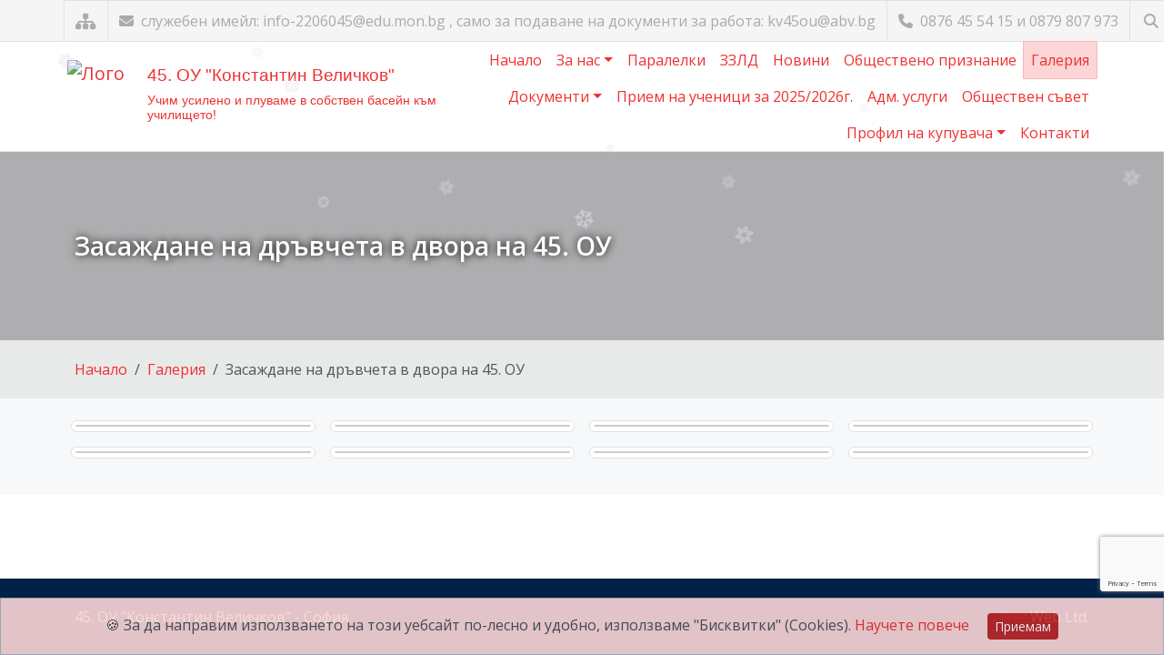

--- FILE ---
content_type: text/html; charset=UTF-8
request_url: https://kv45ou.com/gallery.php?id=384
body_size: 50623
content:
<!DOCTYPE html>
<html lang="bg">
    <head>
        <meta charset="UTF-8">
<meta name="viewport" content="width=device-width, initial-scale=1">

<title>45. ОУ &quot;Константин Величков&quot; - София</title>
<meta name="description" content="Добре дошли в официалния сайт на 45. ОУ &quot;Константин Величков&quot; - София! Тук можете да откриете полезна информация, включително новини, документи, контакти и много други.">

<link rel="icon" type="image/png" href="/_uploads/logo/45_ou_logo-80-9153-1809.jpg">
<meta name="robots" content="max-snippet:-1,max-image-preview:large,max-video-preview:-1">
<meta name="author" content="FreeWeb Ltd.">

<meta property="og:title" content="45. ОУ &quot;Константин Величков&quot; - София">
<meta property="og:description" content="Добре дошли в официалния сайт на 45. ОУ &quot;Константин Величков&quot; - София! Тук можете да откриете полезна информация, включително новини, документи, контакти и много други.">
<meta property="og:url" content="https://kv45ou.com/gallery.php?id=384">

    <meta property="og:image" content="https://kv45ou.com/_uploads/page_images/1-1747.jpg">

<meta property="og:type" content="website">
<meta property="og:locale" content="bg_BG">

        <!-- Google Fonts -->
        <link rel="stylesheet" href="https://fonts.googleapis.com/css2?family=Fira+Sans&family=Inter&family=Lato&family=Merriweather&family=Montserrat&family=Noto+Sans&family=Noto+Serif&family=Open+Sans&family=Playfair+Display&family=Roboto&family=Source+Sans+Pro&subset=cyrillic,latin&display=swap" />

        <!-- CSS -->
        <link href="https://cdn.jsdelivr.net/npm/bootstrap@5.3.3/dist/css/bootstrap.min.css" rel="stylesheet" integrity="sha384-QWTKZyjpPEjISv5WaRU9OFeRpok6YctnYmDr5pNlyT2bRjXh0JMhjY6hW+ALEwIH" crossorigin="anonymous"><!-- Bootstrap -->
                <link rel="stylesheet" href="assets/css/magnific-popup.css">
                        <style>
            :root {
                --skin-color: #ee3131;
                --skin-color-dark: #be2727;
                --skin-color-light: #f7b9b9;
                --skin-color-very-light: #fcd6d6;
            }
        </style>
        <link rel="stylesheet" href="assets/css/style.css?version=1.2.3">

        <!-- Fonts -->
        <link rel="stylesheet" href="https://cdnjs.cloudflare.com/ajax/libs/font-awesome/6.7.2/css/all.min.css" integrity="sha512-Evv84Mr4kqVGRNSgIGL/F/aIDqQb7xQ2vcrdIwxfjThSH8CSR7PBEakCr51Ck+w+/U6swU2Im1vVX0SVk9ABhg==" crossorigin="anonymous" referrerpolicy="no-referrer">
        <link rel="stylesheet" href="https://fonts.googleapis.com/css?family=Open+Sans:400,300,300italic,400italic,600,600italic,700,800italic,800,700italic">

            </head>

    <body id="bg" class=" d-flex flex-column"
    >
        <div class="page-wraper">

            <header class="site-header header-style-2">

                <!-- top bar -->
                <div class="top-bar" >
                    <div class="container px-0 d-flex flex-wrap justify-content-lg-between justify-content-center text-center">

                        <div class="social-line">
                            <span>
                                <a class="fa fa-sitemap fs-5 "
                                                                      href="sitemap.php"
                                   data-bs-toggle="tooltip" data-bs-placement="bottom" data-bs-custom-class="custom-tooltip"
                                   title="Карта на сайта"></a>
                            </span>
                            <span>
                                <a href="mailto:служебен имейл:  info-2206045@edu.mon.bg  , само за подаване на документи за работа: kv45ou@abv.bg">
                                    <i class="fa fa-envelope me-1"></i>
                                    служебен имейл:  info-2206045@edu.mon.bg  , само за подаване на документи за работа: kv45ou@abv.bg                                </a>
                            </span>
                            <span>
                                <a href="tel:0876 45 54 15  и  0879 807 973      ">
                                    <i class="fa fa-phone me-1"></i>
                                                                        0876 45 54 15  и  0879 807 973                                      </a>
                            </span>
                            
                                                        <span class="position-relative">
                                <a href="#"
                                   id="searchToggle"
                                   class="fas fa-search text-center"
                                   data-bs-toggle="tooltip"
                                   data-bs-placement="bottom"
                                   data-bs-custom-class="custom-tooltip-dark"
                                   title="Търсене в сайта"
                                   aria-label="Търсене"></a>
                                <form action="search.php" method="get" id="searchForm" class="search-collapsed" role="search">
                                    <input type="text" name="search" class="search-input" aria-label="Търсене" autocomplete="off">
                                    <button type="submit"
                                            class="btn p-0 search-btn"
                                            data-bs-toggle="tooltip"
                                            data-bs-placement="bottom"
                                            data-bs-custom-class="custom-tooltip-dark"
                                            title="Търси"
                                            aria-label="Търси">
                                        <i class="fas fa-search"></i>
                                    </button>
                                </form>
                            </span>
                                                        <style>
                                .position-relative { /* Expanded container to allow room for the input */
                                    transition: padding 0.3s ease;
                                }
                                .position-relative.expanded {
                                    padding-right: 210px; /* Adjust width for expanded input */
                                }
                                .search-collapsed { /* Collapsed form (hidden by default) */
                                    width: 0;
                                    overflow: hidden;
                                    opacity: 0;
                                    pointer-events: none;
                                    position: absolute;
                                    left: 44px;
                                    top: 50%;
                                    transform: translateY(-50%);
                                    height: 36px;
                                    display: flex;
                                    align-items: center;
                                    transition: width 0.35s ease, opacity 0.35s ease;
                                }
                                #searchForm.active { /* Expanded input container */
                                    width: 200px;
                                    max-width: 60vw;
                                    opacity: 1;
                                    pointer-events: auto;
                                }
                                .search-input { /* Input field inside form */
                                    flex-grow: 1;
                                    border: none;
                                    border-bottom: 1px solid #aaa;
                                    padding: 4px 0;
                                    background: transparent;
                                    font-size: 14px;
                                    outline: none;
                                    color: inherit;
                                    transition: border-color 0.25s ease;
                                }
                                .search-input:focus {
                                    border-color: var(--skin-color);
                                }
                                .search-btn { /* Submit button (icon inside input) */
                                    background: transparent;
                                    border: none;
                                    font-size: 1rem;
                                    color: inherit;
                                    margin-left: 6px;
                                    padding: 4px;
                                    cursor: pointer;
                                }
                                .fa-search, .fa-times { /* Icon transitions */
                                    transition: transform 0.3s ease;
                                    cursor: pointer;
                                }
                            </style>
                            <script>
                                document.addEventListener("DOMContentLoaded", () => {
                                    const searchToggle = document.getElementById("searchToggle");
                                    const searchForm = document.getElementById("searchForm");
                                    const searchInput = document.querySelector(".search-input");
                                    const wrapper = document.querySelector(".position-relative");
                                    // Initialize Bootstrap tooltips
                                    const tooltipTriggerList = [].slice.call(document.querySelectorAll('[data-bs-toggle="tooltip"]'));
                                    const tooltips = tooltipTriggerList.map(el => new bootstrap.Tooltip(el));
                                    // Toggle search functionality
                                    const toggleSearch = (e) => {
                                        e.preventDefault();
                                        const isActive = searchForm.classList.toggle("active");
                                        wrapper.classList.toggle("expanded", isActive);
                                        // Toggle icon between search/close
                                        searchToggle.classList.toggle("fa-search", !isActive);
                                        searchToggle.classList.toggle("fa-times", isActive);
                                        // Update tooltip ONLY for the left toggle button (searchToggle)
                                        const newTitle = isActive ? "Затвори търсенето" : "Търсене в сайта";
                                        const leftTooltip = bootstrap.Tooltip.getInstance(searchToggle);
                                        leftTooltip._config.title = newTitle;
                                        leftTooltip.setContent({'.tooltip-inner': newTitle});
                                        // Focus or clear input
                                        if (isActive) {
                                            setTimeout(() => searchInput.focus(), 140);
                                        } else {
                                            searchInput.value = "";
                                        }
                                    };
                                    const closeSearch = () => {
                                        if (!searchForm.classList.contains("active"))
                                            return;
                                        searchForm.classList.remove("active");
                                        wrapper.classList.remove("expanded");
                                        searchToggle.classList.add("fa-search");
                                        searchToggle.classList.remove("fa-times");
                                        const defaultTitle = "Търсене в сайта";
                                        const leftTooltip = bootstrap.Tooltip.getInstance(searchToggle);
                                        leftTooltip._config.title = defaultTitle;
                                        leftTooltip.setContent({'.tooltip-inner': defaultTitle});
                                        searchInput.value = "";
                                    };

                                    // AUTO-OPEN when on search.php and search query exists

                                    // Events
                                    searchToggle.addEventListener("click", toggleSearch);
                                    document.addEventListener("click", (e) => {
                                        if (!searchForm.contains(e.target) && e.target !== searchToggle) {
                                            closeSearch();
                                        }
                                    });
                                    document.addEventListener("keydown", (e) => {
                                        if (e.key === "Escape")
                                            closeSearch();
                                    });
                                });
                            </script>
                                                        
                        </div>

                        <div class="social-line">
                                                    </div>

                    </div>
                </div>
                <!-- top bar END-->
            </header>

            <!-- main bar -->
            <div class="main-bar is-fixed  ">
                <div class="container px-1">

                    <nav class="navbar navbar-expand-lg navbar-dark py-0">

                        <!-- logo -->
                        <a class="navbar-brand me-0 py-0" href="index.php">
                            <div class="logo-header">
                                <img src="/_uploads/logo/45_ou_logo-80-9153-1719.jpg" alt="Лого" class="me-2" style="height: 80px; width: 80px;">
                                <div class="logo-text-name">
                                    45. ОУ &quot;Константин Величков&quot;                                </div>
                                <div class="logo-text-moto">
                                    Учим усилено и плуваме в собствен басейн към училището!                                </div>
                            </div>
                        </a>

                        <!-- mobile navigation -->
                        <button class="navbar-toggler" type="button" data-bs-toggle="collapse" data-bs-target="#navbar-main" aria-controls="navbar-main" aria-expanded="false" aria-label="Навигация">
                            <span class="visually-hidden">Навигация</span>
                            <span class="navbar-toggler-icon"></span>
                        </button>

                        <!-- nav -->
                        <div class="collapse navbar-collapse" id="navbar-main">
                            <ul class="navbar-nav flex-wrap justify-content-end align-items-end text-end color-primary">

                                                                <li class="nav-item">
                                    <a class="nav-link "
                                                                              href="index.php">
                                        Начало
                                    </a>
                                </li>

                                                                <li class="nav-item dropdown">
                                    <a class="nav-link  dropdown-toggle"
                                                                              data-bs-toggle="dropdown" aria-haspopup="true" aria-expanded="false"
                                       href="#">
                                           За нас                                    </a>
                                    <ul class="dropdown-menu dropdown-menu-end text-end">
                                                                                    <li>
                                                <a class="dropdown-item
                                                   "
                                                   href="about.php?id=101">
                                                       За нас                                                </a>
                                            </li>
                                                                                    <li>
                                                <a class="dropdown-item
                                                   "
                                                   href="about.php?id=123">
                                                       ВИРТУАЛНА РАЗХОДКА в 45. ОУ &quot;Константин Величков&quot;                                                </a>
                                            </li>
                                                                                    <li>
                                                <a class="dropdown-item
                                                   "
                                                   href="about.php?id=102">
                                                       Директор                                                </a>
                                            </li>
                                                                                    <li>
                                                <a class="dropdown-item
                                                   "
                                                   href="about.php?id=103">
                                                       Нашият екип                                                </a>
                                            </li>
                                                                                    <li>
                                                <a class="dropdown-item
                                                   "
                                                   href="about.php?id=245">
                                                       Електронен дневник                                                </a>
                                            </li>
                                                                                    <li>
                                                <a class="dropdown-item
                                                   "
                                                   href="about.php?id=250">
                                                       Седмично меню                                                </a>
                                            </li>
                                                                            </ul>
                                </li>

                                
                                                                    <li class="nav-item ">
                                        <a class="nav-link                                            "
                                                                                                                                     href="groups.php"
                                           >
                                               Паралелки                                        </a>
                                                                            </li>
                                
                                                                    <li class="nav-item ">
                                        <a class="nav-link                                            "
                                                                                                                                     href="forsp.php"
                                           >
                                               ЗЗЛД                                        </a>
                                                                            </li>
                                
                                                                    <li class="nav-item ">
                                        <a class="nav-link                                            "
                                                                                                                                     href="news.php"
                                           >
                                               Новини                                        </a>
                                                                            </li>
                                
                                                                    <li class="nav-item ">
                                        <a class="nav-link                                            "
                                                                                                                                     href="events.php"
                                           >
                                               Обществено признание                                        </a>
                                                                            </li>
                                
                                
                                                                    <li class="nav-item ">
                                        <a class="nav-link active                                           "
                                           aria-current="page"                                                                                          href="gallery.php"
                                           >
                                               Галерия                                        </a>
                                                                            </li>
                                
                                                                <li class="nav-item dropdown">
                                    <a class="nav-link  dropdown-toggle"
                                                                              data-bs-toggle="dropdown" aria-haspopup="true" aria-expanded="false"
                                       href="#">
                                           Документи                                    </a>
                                    <ul class="dropdown-menu dropdown-menu-end text-end">
                                                                                    <li>
                                                <a class="dropdown-item
                                                   "
                                                   href="documents.php?id=155">
                                                       Училищни документи                                                </a>
                                            </li>
                                                                                    <li>
                                                <a class="dropdown-item
                                                   "
                                                   href="documents.php?id=207">
                                                       Документи издавани от 45. ОУ                                                </a>
                                            </li>
                                                                                    <li>
                                                <a class="dropdown-item
                                                   "
                                                   href="documents.php?id=104">
                                                       Бюджет                                                 </a>
                                            </li>
                                                                                    <li>
                                                <a class="dropdown-item
                                                   "
                                                   href="documents.php?id=220">
                                                       Удостоверение                                                </a>
                                            </li>
                                                                                    <li>
                                                <a class="dropdown-item
                                                   "
                                                   href="documents.php?id=449">
                                                       БДП                                                </a>
                                            </li>
                                                                                    <li>
                                                <a class="dropdown-item
                                                   "
                                                   href="documents.php?id=448">
                                                       Различни видове ЗАЯВЛЕНИЯ                                                </a>
                                            </li>
                                                                                    <li>
                                                <a class="dropdown-item
                                                   "
                                                   href="documents.php?id=235">
                                                       Резултат от процедура за доставки по схема &quot;Уч. плод&quot; и &quot;Уч. мляко&quot;                                                </a>
                                            </li>
                                                                            </ul>
                                </li>

                                                                    <li class="nav-item ">
                                        <a class="nav-link                                            "
                                                                                                                                     href="bdp.php"
                                           >
                                               Прием на ученици за 2025/2026г.                                        </a>
                                                                            </li>
                                
                                                                    <li class="nav-item ">
                                        <a class="nav-link                                            "
                                                                                                                                     href="services.php"
                                           >
                                               Адм. услуги                                        </a>
                                                                            </li>
                                
                                                                    <li class="nav-item ">
                                        <a class="nav-link                                            "
                                                                                                                                     href="council.php"
                                           >
                                               Обществен съвет                                        </a>
                                                                            </li>
                                
                                                                    <li class="nav-item dropdown">
                                        <a class="nav-link  dropdown-toggle"
                                                                                      data-bs-toggle="dropdown" aria-haspopup="true" aria-expanded="false"
                                           href="#">
                                               Профил на купувача                                        </a>
                                        <ul class="dropdown-menu dropdown-menu-end text-end">
                                            <li>
                                                <a class="dropdown-item "
                                                                                                      href="buyer-rules.php">
                                                    Профил на купувача
                                                </a>
                                            </li>
                                            <li><hr class="dropdown-divider"></li>
                                            <li>
                                                <a class="dropdown-item "
                                                                                                      href="buyer.php">
                                                    Обществени поръчки
                                                </a>
                                            </li>
                                            <li>
                                                <a class="dropdown-item "
                                                                                                      href="buyer.php?archive">
                                                    Архив
                                                </a>
                                            </li>
                                        </ul>
                                    </li>
                                
                                                                <li class="nav-item">
                                    <a class="nav-link "
                                                                              href="contact.php">
                                           Контакти                                    </a>
                                </li>
                            </ul>
                        </div>
                    </nav>
                </div>
            </div>
            <!-- main bar END -->
<div class="page-content">

        <div class="dez-bnr-inr overlay-black-light" style="background-image:url('/_uploads/page_images/45ou_zname-287.jpg');">
        <div class="container">
            <div class="dez-bnr-inr-entry">
                <h1 class="text-white mb-0" style="text-shadow: 0 0 10px black;">Засаждане на дръвчета в двора на 45. ОУ</h1>
            </div>
        </div>
    </div>
    <div class="breadcrumb-row">
        <div class="container">
            <nav aria-label="breadcrumb">
                <ol class="breadcrumb m-0">
                    <li class="breadcrumb-item"><a href="index.php">Начало</a></li>
                                                <li class="breadcrumb-item"><a href="gallery.php">Галерия</a></li>
                                                    <li class="breadcrumb-item active" aria-current="page">Засаждане на дръвчета в двора на 45. ОУ</li>
                                            </ol>
            </nav>
        </div>
    </div>

    <div class="container my-4">

        <div class="row grid-masonry mfp-gallery">

                                    <div class="col-xl-3 col-md-4 col-sm-6 mb-3 px-2">
                            <div class="img-thumbnail">
                                <a                                         href="/_uploads/page_images/4-9468.jpg" class="mfp-link"
                                    >
                                    <div class="dez-img-overlay1 dez-img-effect zoom-slow">
                                        <img src="/_uploads/page_images/4-9468.jpg"
                                             alt=""
                                             title=""
                                             class="img-fluid no-tooltip" style="border-radius: 2px;">
                                    </div>
                                                                    </a>
                            </div>
                        </div>
                                                <div class="col-xl-3 col-md-4 col-sm-6 mb-3 px-2">
                            <div class="img-thumbnail">
                                <a                                         href="/_uploads/page_images/2-3906.jpg" class="mfp-link"
                                    >
                                    <div class="dez-img-overlay1 dez-img-effect zoom-slow">
                                        <img src="/_uploads/page_images/2-3906.jpg"
                                             alt=""
                                             title=""
                                             class="img-fluid no-tooltip" style="border-radius: 2px;">
                                    </div>
                                                                    </a>
                            </div>
                        </div>
                                                <div class="col-xl-3 col-md-4 col-sm-6 mb-3 px-2">
                            <div class="img-thumbnail">
                                <a                                         href="/_uploads/page_images/1-3296.jpg" class="mfp-link"
                                    >
                                    <div class="dez-img-overlay1 dez-img-effect zoom-slow">
                                        <img src="/_uploads/page_images/1-3296.jpg"
                                             alt=""
                                             title=""
                                             class="img-fluid no-tooltip" style="border-radius: 2px;">
                                    </div>
                                                                    </a>
                            </div>
                        </div>
                                                <div class="col-xl-3 col-md-4 col-sm-6 mb-3 px-2">
                            <div class="img-thumbnail">
                                <a                                         href="/_uploads/page_images/7-752.jpg" class="mfp-link"
                                    >
                                    <div class="dez-img-overlay1 dez-img-effect zoom-slow">
                                        <img src="/_uploads/page_images/7-752.jpg"
                                             alt=""
                                             title=""
                                             class="img-fluid no-tooltip" style="border-radius: 2px;">
                                    </div>
                                                                    </a>
                            </div>
                        </div>
                                                <div class="col-xl-3 col-md-4 col-sm-6 mb-3 px-2">
                            <div class="img-thumbnail">
                                <a                                         href="/_uploads/page_images/8-6068.jpg" class="mfp-link"
                                    >
                                    <div class="dez-img-overlay1 dez-img-effect zoom-slow">
                                        <img src="/_uploads/page_images/8-6068.jpg"
                                             alt=""
                                             title=""
                                             class="img-fluid no-tooltip" style="border-radius: 2px;">
                                    </div>
                                                                    </a>
                            </div>
                        </div>
                                                <div class="col-xl-3 col-md-4 col-sm-6 mb-3 px-2">
                            <div class="img-thumbnail">
                                <a                                         href="/_uploads/page_images/6-352.jpg" class="mfp-link"
                                    >
                                    <div class="dez-img-overlay1 dez-img-effect zoom-slow">
                                        <img src="/_uploads/page_images/6-352.jpg"
                                             alt=""
                                             title=""
                                             class="img-fluid no-tooltip" style="border-radius: 2px;">
                                    </div>
                                                                    </a>
                            </div>
                        </div>
                                                <div class="col-xl-3 col-md-4 col-sm-6 mb-3 px-2">
                            <div class="img-thumbnail">
                                <a                                         href="/_uploads/page_images/5-384.jpg" class="mfp-link"
                                    >
                                    <div class="dez-img-overlay1 dez-img-effect zoom-slow">
                                        <img src="/_uploads/page_images/5-384.jpg"
                                             alt=""
                                             title=""
                                             class="img-fluid no-tooltip" style="border-radius: 2px;">
                                    </div>
                                                                    </a>
                            </div>
                        </div>
                                                <div class="col-xl-3 col-md-4 col-sm-6 mb-3 px-2">
                            <div class="img-thumbnail">
                                <a                                         href="/_uploads/page_images/3-7847.jpg" class="mfp-link"
                                    >
                                    <div class="dez-img-overlay1 dez-img-effect zoom-slow">
                                        <img src="/_uploads/page_images/3-7847.jpg"
                                             alt=""
                                             title=""
                                             class="img-fluid no-tooltip" style="border-radius: 2px;">
                                    </div>
                                                                    </a>
                            </div>
                        </div>
                        
        </div>

    </div>
</div>


</div>
<footer class="site-footer mt-auto">
    <div class="footer-school">
        <div class="container ">
            <div class="row">
                <div class="col-md-6 col-xs-12 text-md-start text-center">
                    <a href="index.php">45. ОУ &quot;Константин Величков&quot; - София</a>
                </div>
                <div class="col-md-6 col-xs-12 text-md-end text-center">
                    <a href="https://freeweb.bg/" target="_blank" data-bs-toggle="tooltip" data-bs-placement="top" data-bs-custom-class="custom-tooltip"
                       title="Изработка на сайт за училище / детска градина"
                       >
                        <span class="color-primary">Free</span>Web Ltd.
                    </a>
                </div>
            </div>
        </div>
    </div>
</footer>


<div id="cb-cookie-banner" class="alert alert-dark text-center mb-0" role="dialog" aria-labelledby="cookieBannerTitle">
    <span id="cookieBannerTitle">🍪 За да направим използването на този уебсайт по-лесно и удобно, използваме "Бисквитки" (Cookies).</span>
    <a href="sys-cookies.php">Научете повече</a>
    <button type="button" class="btn btn-primary btn-sm ms-3" onclick="window.cb_hideCookieBanner()">
        Приемам
    </button>
</div>
<script> (function () {
        const COOKIE_BANNER_ID = "cb-cookie-banner";
        const COOKIE_ACCEPTED_KEY = "cb_isCookieAccepted";
        const COOKIE_ACCEPTED_VALUE = "yes";
        const COOKIE_DECLINED_VALUE = "no";
        function showCookieBanner() {
            const cookieBanner = document.getElementById(COOKIE_BANNER_ID);
            if (cookieBanner) {
                cookieBanner.style.display = "block";
            }
        }
        function hideCookieBanner() {
            localStorage.setItem(COOKIE_ACCEPTED_KEY, COOKIE_ACCEPTED_VALUE);
            const cookieBanner = document.getElementById(COOKIE_BANNER_ID);
            if (cookieBanner) {
                cookieBanner.style.display = "none";
            }
        }
        function initializeCookieBanner() {
            const isCookieAccepted = localStorage.getItem(COOKIE_ACCEPTED_KEY);
            if (isCookieAccepted !== COOKIE_ACCEPTED_VALUE) {
                if (isCookieAccepted === null) {
                    localStorage.setItem(COOKIE_ACCEPTED_KEY, COOKIE_DECLINED_VALUE);
                }
                showCookieBanner();
            }
        }
        document.addEventListener("DOMContentLoaded", initializeCookieBanner);
        window.cb_hideCookieBanner = hideCookieBanner;
    })();</script>

    <script src="https://unpkg.com/magic-snowflakes/dist/snowflakes.min.js"></script>
    <script>
    // Determine snowflake count based on screen width
    var count = window.innerWidth < 1920 ? 50 : (window.innerWidth == 1920 ? 100 : 150);
    // Initialize snowflakes
    var snowflakes = new Snowflakes({
        color: '#DDDDEE', // Default: "#5ECDEF"
        //container: document.querySelector('#snowflakes-container'), // Default: document.body
        count: count, // 100 snowflakes. Default: 50
        minOpacity: 0.6, // From 0 to 1. Default: 0.6
        maxOpacity: 1, // From 0 to 1. Default: 1
        minSize: 10, // Default: 10
        maxSize: 25, // Default: 25
        rotation: true, // Default: true
        speed: 1, // The property affects the speed of falling. Default: 1
        wind: true, // Without wind. Default: true
        width: 500, // Default: width of container
        zIndex: 9999 // Default: 9999
    });
    </script>

<button class="scroll-to-top" aria-label="Върни се най-горе"
        data-bs-toggle="tooltip" data-bs-placement="bottom" data-bs-custom-class="custom-tooltip" title="Върни се най-горе">
    <svg xmlns="http://www.w3.org/2000/svg" class="progress-circle" viewBox="-2 -2 104 104" aria-hidden="true">
        <path d="M50,1 a49,49 0 0,1 0,98 a49,49 0 0,1 0,-98"></path>
    </svg>
    <svg xmlns="http://www.w3.org/2000/svg" fill="currentColor" class="bi bi-arrow-up-short arrow-up-icon" viewBox="0 0 16 16" aria-hidden="true">
        <path fill-rule="evenodd" d="M8 12a.5.5 0 0 0 .5-.5V5.707l2.146 2.147a.5.5 0 0 0 .708-.708l-3-3a.5.5 0 0 0-.708 0l-3 3a.5.5 0 1 0 .708.708L7.5 5.707V11.5a.5.5 0 0 0 .5.5"/>
    </svg>
    </button>
<script>
    document.addEventListener('DOMContentLoaded', () => {
        const progressWrap = document.querySelector('.scroll-to-top');
        const progressPath = document.querySelector('.scroll-to-top path');
        if (!progressWrap || !progressPath)
            return; // Ensure elements exist
        const pathLength = progressPath.getTotalLength();
        const offset = 100;
        let ticking = false;
        // Set progress circle stroke properties
        progressPath.style.strokeDasharray = `${pathLength} ${pathLength}`;
        progressPath.style.strokeDashoffset = pathLength;
        // Scroll event handling with requestAnimationFrame
        function updateProgress() {
            if (!ticking) {
                requestAnimationFrame(() => {
                    const scroll = window.scrollY;
                    const height = document.documentElement.scrollHeight - window.innerHeight;
                    const progress = Math.min(pathLength - (scroll * pathLength) / height, pathLength);
                    progressPath.style.strokeDashoffset = progress;
                    progressWrap.classList.toggle('active-progress', scroll > offset);
                    //const scrollPercentage = Math.round((scroll / height) * 100);
                    //document.querySelector('.scroll-percentage').textContent = `${scrollPercentage}%`;
                    ticking = false;
                });
                ticking = true;
            }
        }
        // Smooth scroll function
        function smoothScrollToTop() {
            window.scrollTo({top: 0, behavior: 'smooth'});
        }
        // Event listeners
        window.addEventListener('scroll', updateProgress);
        progressWrap.addEventListener('click', smoothScrollToTop);
        progressWrap.addEventListener('keydown', (e) => {
            if (e.key === 'Enter' || e.key === ' ')
                smoothScrollToTop();
        });
        // Initial update
        updateProgress();
    });
</script>

<!-- JS -->
<script src="https://cdn.jsdelivr.net/npm/bootstrap@5.3.3/dist/js/bootstrap.bundle.min.js" integrity="sha384-YvpcrYf0tY3lHB60NNkmXc5s9fDVZLESaAA55NDzOxhy9GkcIdslK1eN7N6jIeHz" crossorigin="anonymous"></script>

<script src="https://code.jquery.com/jquery-3.7.1.min.js" integrity="sha256-/JqT3SQfawRcv/BIHPThkBvs0OEvtFFmqPF/lYI/Cxo=" crossorigin="anonymous"></script>

<script>
    const tooltipTriggerList = document.querySelectorAll('[data-bs-toggle="tooltip"]')
    const tooltipList = [...tooltipTriggerList].map(tooltipTriggerEl => new bootstrap.Tooltip(tooltipTriggerEl))
</script>

<script src="https://cdn.jsdelivr.net/npm/masonry-layout@4.2.2/dist/masonry.pkgd.min.js" integrity="sha384-GNFwBvfVxBkLMJpYMOABq3c+d3KnQxudP/mGPkzpZSTYykLBNsZEnG2D9G/X/+7D" crossorigin="anonymous"></script>
<script src="https://unpkg.com/imagesloaded@5/imagesloaded.pkgd.min.js"></script><script>
    var $grid = $('.grid-masonry').masonry({});
    $grid.imagesLoaded().progress(function () {
        $grid.masonry('layout');
    });
</script>

<script src="assets/js/magnific-popup.js"></script>
<script src="assets/js/custom.js?version=1.1.1"></script>



    <style>
        * {
            -webkit-user-select: none;
            -ms-user-select: none;
            user-select: none;
        }
    </style>
    <script>
    document.addEventListener('DOMContentLoaded', function () {
        document.addEventListener('contextmenu', event => event.preventDefault());
        document.addEventListener('keydown', function (event) {
            const key = event.key.toLowerCase();
            if (
                    (event.ctrlKey && ['c', 'a', 'u', 's', 'p'].includes(key)) ||
                    (event.ctrlKey && event.shiftKey && ['i', 'c', 'j'].includes(key)) ||
                    event.keyCode == 123
                    ) {
                event.preventDefault();
            }
        });
        document.addEventListener('dragstart', event => {
            if (event.target.nodeName === 'IMG') {
                event.preventDefault();
            }
        });
        document.addEventListener('touchstart', function (event) {
            if (event.target.nodeName === 'IMG' || event.target.nodeType === Node.ELEMENT_NODE) {
                event.preventDefault();
            }
        });
    });
    </script>

<script src='https://www.google.com/recaptcha/api.js?render=6Lf_Nn8UAAAAAPW6kYEah2G6xAcLxcfPUi_a0py4'></script>
<style>
    .grecaptcha-badge {
        bottom: 70px !important;
        z-index: 99999;
    }
</style>
<script>
    var submitted = false;
    var tokenCreated = false;
    var contactForm = document.getElementById('form-recaptcha');
    if (contactForm) {
        contactForm.addEventListener("submit", function (event) {
            if (!tokenCreated) { // Check if the recaptcha exists
                event.preventDefault(); // Prevent submission
                if (!submitted) { // Prevent more than one submission
                    submitted = true;
                    grecaptcha.ready(function () {
                        grecaptcha.execute('6Lf_Nn8UAAAAAPW6kYEah2G6xAcLxcfPUi_a0py4', {action: 'gallery_php'}).then(function (token) {
                            // Add token to form
                            var input = document.createElement("input");
                            input.type = "hidden";
                            input.name = "g-recaptcha-response";
                            input.value = token;
                            contactForm.appendChild(input);
                            // Resubmit the form
                            tokenCreated = true;
                            contactForm.submit(); //alert('Submited!\n\nreCAPTCHA token: ' + token);
                        });
                    });
                }
            }
        });
    }
</script>

<script>
    function sharePopup(url) {
        window.open(url, "popup", "width=1000,height=600");
        return false;
    }
    function shareOnFacebook() {
        let shareUrl = "https://www.facebook.com/sharer/sharer.php?u=" + encodeURIComponent(window.location.href);
        return sharePopup(shareUrl);
    }
    function shareOnX() {
        let shareUrl = "https://x.com/intent/tweet?url=" + encodeURIComponent(window.location.href) + "&text=" + encodeURIComponent(document.title);
        return sharePopup(shareUrl);
    }
</script>

</body>
</html>

--- FILE ---
content_type: text/html; charset=utf-8
request_url: https://www.google.com/recaptcha/api2/anchor?ar=1&k=6Lf_Nn8UAAAAAPW6kYEah2G6xAcLxcfPUi_a0py4&co=aHR0cHM6Ly9rdjQ1b3UuY29tOjQ0Mw..&hl=en&v=PoyoqOPhxBO7pBk68S4YbpHZ&size=invisible&anchor-ms=20000&execute-ms=30000&cb=cub269lvribk
body_size: 48644
content:
<!DOCTYPE HTML><html dir="ltr" lang="en"><head><meta http-equiv="Content-Type" content="text/html; charset=UTF-8">
<meta http-equiv="X-UA-Compatible" content="IE=edge">
<title>reCAPTCHA</title>
<style type="text/css">
/* cyrillic-ext */
@font-face {
  font-family: 'Roboto';
  font-style: normal;
  font-weight: 400;
  font-stretch: 100%;
  src: url(//fonts.gstatic.com/s/roboto/v48/KFO7CnqEu92Fr1ME7kSn66aGLdTylUAMa3GUBHMdazTgWw.woff2) format('woff2');
  unicode-range: U+0460-052F, U+1C80-1C8A, U+20B4, U+2DE0-2DFF, U+A640-A69F, U+FE2E-FE2F;
}
/* cyrillic */
@font-face {
  font-family: 'Roboto';
  font-style: normal;
  font-weight: 400;
  font-stretch: 100%;
  src: url(//fonts.gstatic.com/s/roboto/v48/KFO7CnqEu92Fr1ME7kSn66aGLdTylUAMa3iUBHMdazTgWw.woff2) format('woff2');
  unicode-range: U+0301, U+0400-045F, U+0490-0491, U+04B0-04B1, U+2116;
}
/* greek-ext */
@font-face {
  font-family: 'Roboto';
  font-style: normal;
  font-weight: 400;
  font-stretch: 100%;
  src: url(//fonts.gstatic.com/s/roboto/v48/KFO7CnqEu92Fr1ME7kSn66aGLdTylUAMa3CUBHMdazTgWw.woff2) format('woff2');
  unicode-range: U+1F00-1FFF;
}
/* greek */
@font-face {
  font-family: 'Roboto';
  font-style: normal;
  font-weight: 400;
  font-stretch: 100%;
  src: url(//fonts.gstatic.com/s/roboto/v48/KFO7CnqEu92Fr1ME7kSn66aGLdTylUAMa3-UBHMdazTgWw.woff2) format('woff2');
  unicode-range: U+0370-0377, U+037A-037F, U+0384-038A, U+038C, U+038E-03A1, U+03A3-03FF;
}
/* math */
@font-face {
  font-family: 'Roboto';
  font-style: normal;
  font-weight: 400;
  font-stretch: 100%;
  src: url(//fonts.gstatic.com/s/roboto/v48/KFO7CnqEu92Fr1ME7kSn66aGLdTylUAMawCUBHMdazTgWw.woff2) format('woff2');
  unicode-range: U+0302-0303, U+0305, U+0307-0308, U+0310, U+0312, U+0315, U+031A, U+0326-0327, U+032C, U+032F-0330, U+0332-0333, U+0338, U+033A, U+0346, U+034D, U+0391-03A1, U+03A3-03A9, U+03B1-03C9, U+03D1, U+03D5-03D6, U+03F0-03F1, U+03F4-03F5, U+2016-2017, U+2034-2038, U+203C, U+2040, U+2043, U+2047, U+2050, U+2057, U+205F, U+2070-2071, U+2074-208E, U+2090-209C, U+20D0-20DC, U+20E1, U+20E5-20EF, U+2100-2112, U+2114-2115, U+2117-2121, U+2123-214F, U+2190, U+2192, U+2194-21AE, U+21B0-21E5, U+21F1-21F2, U+21F4-2211, U+2213-2214, U+2216-22FF, U+2308-230B, U+2310, U+2319, U+231C-2321, U+2336-237A, U+237C, U+2395, U+239B-23B7, U+23D0, U+23DC-23E1, U+2474-2475, U+25AF, U+25B3, U+25B7, U+25BD, U+25C1, U+25CA, U+25CC, U+25FB, U+266D-266F, U+27C0-27FF, U+2900-2AFF, U+2B0E-2B11, U+2B30-2B4C, U+2BFE, U+3030, U+FF5B, U+FF5D, U+1D400-1D7FF, U+1EE00-1EEFF;
}
/* symbols */
@font-face {
  font-family: 'Roboto';
  font-style: normal;
  font-weight: 400;
  font-stretch: 100%;
  src: url(//fonts.gstatic.com/s/roboto/v48/KFO7CnqEu92Fr1ME7kSn66aGLdTylUAMaxKUBHMdazTgWw.woff2) format('woff2');
  unicode-range: U+0001-000C, U+000E-001F, U+007F-009F, U+20DD-20E0, U+20E2-20E4, U+2150-218F, U+2190, U+2192, U+2194-2199, U+21AF, U+21E6-21F0, U+21F3, U+2218-2219, U+2299, U+22C4-22C6, U+2300-243F, U+2440-244A, U+2460-24FF, U+25A0-27BF, U+2800-28FF, U+2921-2922, U+2981, U+29BF, U+29EB, U+2B00-2BFF, U+4DC0-4DFF, U+FFF9-FFFB, U+10140-1018E, U+10190-1019C, U+101A0, U+101D0-101FD, U+102E0-102FB, U+10E60-10E7E, U+1D2C0-1D2D3, U+1D2E0-1D37F, U+1F000-1F0FF, U+1F100-1F1AD, U+1F1E6-1F1FF, U+1F30D-1F30F, U+1F315, U+1F31C, U+1F31E, U+1F320-1F32C, U+1F336, U+1F378, U+1F37D, U+1F382, U+1F393-1F39F, U+1F3A7-1F3A8, U+1F3AC-1F3AF, U+1F3C2, U+1F3C4-1F3C6, U+1F3CA-1F3CE, U+1F3D4-1F3E0, U+1F3ED, U+1F3F1-1F3F3, U+1F3F5-1F3F7, U+1F408, U+1F415, U+1F41F, U+1F426, U+1F43F, U+1F441-1F442, U+1F444, U+1F446-1F449, U+1F44C-1F44E, U+1F453, U+1F46A, U+1F47D, U+1F4A3, U+1F4B0, U+1F4B3, U+1F4B9, U+1F4BB, U+1F4BF, U+1F4C8-1F4CB, U+1F4D6, U+1F4DA, U+1F4DF, U+1F4E3-1F4E6, U+1F4EA-1F4ED, U+1F4F7, U+1F4F9-1F4FB, U+1F4FD-1F4FE, U+1F503, U+1F507-1F50B, U+1F50D, U+1F512-1F513, U+1F53E-1F54A, U+1F54F-1F5FA, U+1F610, U+1F650-1F67F, U+1F687, U+1F68D, U+1F691, U+1F694, U+1F698, U+1F6AD, U+1F6B2, U+1F6B9-1F6BA, U+1F6BC, U+1F6C6-1F6CF, U+1F6D3-1F6D7, U+1F6E0-1F6EA, U+1F6F0-1F6F3, U+1F6F7-1F6FC, U+1F700-1F7FF, U+1F800-1F80B, U+1F810-1F847, U+1F850-1F859, U+1F860-1F887, U+1F890-1F8AD, U+1F8B0-1F8BB, U+1F8C0-1F8C1, U+1F900-1F90B, U+1F93B, U+1F946, U+1F984, U+1F996, U+1F9E9, U+1FA00-1FA6F, U+1FA70-1FA7C, U+1FA80-1FA89, U+1FA8F-1FAC6, U+1FACE-1FADC, U+1FADF-1FAE9, U+1FAF0-1FAF8, U+1FB00-1FBFF;
}
/* vietnamese */
@font-face {
  font-family: 'Roboto';
  font-style: normal;
  font-weight: 400;
  font-stretch: 100%;
  src: url(//fonts.gstatic.com/s/roboto/v48/KFO7CnqEu92Fr1ME7kSn66aGLdTylUAMa3OUBHMdazTgWw.woff2) format('woff2');
  unicode-range: U+0102-0103, U+0110-0111, U+0128-0129, U+0168-0169, U+01A0-01A1, U+01AF-01B0, U+0300-0301, U+0303-0304, U+0308-0309, U+0323, U+0329, U+1EA0-1EF9, U+20AB;
}
/* latin-ext */
@font-face {
  font-family: 'Roboto';
  font-style: normal;
  font-weight: 400;
  font-stretch: 100%;
  src: url(//fonts.gstatic.com/s/roboto/v48/KFO7CnqEu92Fr1ME7kSn66aGLdTylUAMa3KUBHMdazTgWw.woff2) format('woff2');
  unicode-range: U+0100-02BA, U+02BD-02C5, U+02C7-02CC, U+02CE-02D7, U+02DD-02FF, U+0304, U+0308, U+0329, U+1D00-1DBF, U+1E00-1E9F, U+1EF2-1EFF, U+2020, U+20A0-20AB, U+20AD-20C0, U+2113, U+2C60-2C7F, U+A720-A7FF;
}
/* latin */
@font-face {
  font-family: 'Roboto';
  font-style: normal;
  font-weight: 400;
  font-stretch: 100%;
  src: url(//fonts.gstatic.com/s/roboto/v48/KFO7CnqEu92Fr1ME7kSn66aGLdTylUAMa3yUBHMdazQ.woff2) format('woff2');
  unicode-range: U+0000-00FF, U+0131, U+0152-0153, U+02BB-02BC, U+02C6, U+02DA, U+02DC, U+0304, U+0308, U+0329, U+2000-206F, U+20AC, U+2122, U+2191, U+2193, U+2212, U+2215, U+FEFF, U+FFFD;
}
/* cyrillic-ext */
@font-face {
  font-family: 'Roboto';
  font-style: normal;
  font-weight: 500;
  font-stretch: 100%;
  src: url(//fonts.gstatic.com/s/roboto/v48/KFO7CnqEu92Fr1ME7kSn66aGLdTylUAMa3GUBHMdazTgWw.woff2) format('woff2');
  unicode-range: U+0460-052F, U+1C80-1C8A, U+20B4, U+2DE0-2DFF, U+A640-A69F, U+FE2E-FE2F;
}
/* cyrillic */
@font-face {
  font-family: 'Roboto';
  font-style: normal;
  font-weight: 500;
  font-stretch: 100%;
  src: url(//fonts.gstatic.com/s/roboto/v48/KFO7CnqEu92Fr1ME7kSn66aGLdTylUAMa3iUBHMdazTgWw.woff2) format('woff2');
  unicode-range: U+0301, U+0400-045F, U+0490-0491, U+04B0-04B1, U+2116;
}
/* greek-ext */
@font-face {
  font-family: 'Roboto';
  font-style: normal;
  font-weight: 500;
  font-stretch: 100%;
  src: url(//fonts.gstatic.com/s/roboto/v48/KFO7CnqEu92Fr1ME7kSn66aGLdTylUAMa3CUBHMdazTgWw.woff2) format('woff2');
  unicode-range: U+1F00-1FFF;
}
/* greek */
@font-face {
  font-family: 'Roboto';
  font-style: normal;
  font-weight: 500;
  font-stretch: 100%;
  src: url(//fonts.gstatic.com/s/roboto/v48/KFO7CnqEu92Fr1ME7kSn66aGLdTylUAMa3-UBHMdazTgWw.woff2) format('woff2');
  unicode-range: U+0370-0377, U+037A-037F, U+0384-038A, U+038C, U+038E-03A1, U+03A3-03FF;
}
/* math */
@font-face {
  font-family: 'Roboto';
  font-style: normal;
  font-weight: 500;
  font-stretch: 100%;
  src: url(//fonts.gstatic.com/s/roboto/v48/KFO7CnqEu92Fr1ME7kSn66aGLdTylUAMawCUBHMdazTgWw.woff2) format('woff2');
  unicode-range: U+0302-0303, U+0305, U+0307-0308, U+0310, U+0312, U+0315, U+031A, U+0326-0327, U+032C, U+032F-0330, U+0332-0333, U+0338, U+033A, U+0346, U+034D, U+0391-03A1, U+03A3-03A9, U+03B1-03C9, U+03D1, U+03D5-03D6, U+03F0-03F1, U+03F4-03F5, U+2016-2017, U+2034-2038, U+203C, U+2040, U+2043, U+2047, U+2050, U+2057, U+205F, U+2070-2071, U+2074-208E, U+2090-209C, U+20D0-20DC, U+20E1, U+20E5-20EF, U+2100-2112, U+2114-2115, U+2117-2121, U+2123-214F, U+2190, U+2192, U+2194-21AE, U+21B0-21E5, U+21F1-21F2, U+21F4-2211, U+2213-2214, U+2216-22FF, U+2308-230B, U+2310, U+2319, U+231C-2321, U+2336-237A, U+237C, U+2395, U+239B-23B7, U+23D0, U+23DC-23E1, U+2474-2475, U+25AF, U+25B3, U+25B7, U+25BD, U+25C1, U+25CA, U+25CC, U+25FB, U+266D-266F, U+27C0-27FF, U+2900-2AFF, U+2B0E-2B11, U+2B30-2B4C, U+2BFE, U+3030, U+FF5B, U+FF5D, U+1D400-1D7FF, U+1EE00-1EEFF;
}
/* symbols */
@font-face {
  font-family: 'Roboto';
  font-style: normal;
  font-weight: 500;
  font-stretch: 100%;
  src: url(//fonts.gstatic.com/s/roboto/v48/KFO7CnqEu92Fr1ME7kSn66aGLdTylUAMaxKUBHMdazTgWw.woff2) format('woff2');
  unicode-range: U+0001-000C, U+000E-001F, U+007F-009F, U+20DD-20E0, U+20E2-20E4, U+2150-218F, U+2190, U+2192, U+2194-2199, U+21AF, U+21E6-21F0, U+21F3, U+2218-2219, U+2299, U+22C4-22C6, U+2300-243F, U+2440-244A, U+2460-24FF, U+25A0-27BF, U+2800-28FF, U+2921-2922, U+2981, U+29BF, U+29EB, U+2B00-2BFF, U+4DC0-4DFF, U+FFF9-FFFB, U+10140-1018E, U+10190-1019C, U+101A0, U+101D0-101FD, U+102E0-102FB, U+10E60-10E7E, U+1D2C0-1D2D3, U+1D2E0-1D37F, U+1F000-1F0FF, U+1F100-1F1AD, U+1F1E6-1F1FF, U+1F30D-1F30F, U+1F315, U+1F31C, U+1F31E, U+1F320-1F32C, U+1F336, U+1F378, U+1F37D, U+1F382, U+1F393-1F39F, U+1F3A7-1F3A8, U+1F3AC-1F3AF, U+1F3C2, U+1F3C4-1F3C6, U+1F3CA-1F3CE, U+1F3D4-1F3E0, U+1F3ED, U+1F3F1-1F3F3, U+1F3F5-1F3F7, U+1F408, U+1F415, U+1F41F, U+1F426, U+1F43F, U+1F441-1F442, U+1F444, U+1F446-1F449, U+1F44C-1F44E, U+1F453, U+1F46A, U+1F47D, U+1F4A3, U+1F4B0, U+1F4B3, U+1F4B9, U+1F4BB, U+1F4BF, U+1F4C8-1F4CB, U+1F4D6, U+1F4DA, U+1F4DF, U+1F4E3-1F4E6, U+1F4EA-1F4ED, U+1F4F7, U+1F4F9-1F4FB, U+1F4FD-1F4FE, U+1F503, U+1F507-1F50B, U+1F50D, U+1F512-1F513, U+1F53E-1F54A, U+1F54F-1F5FA, U+1F610, U+1F650-1F67F, U+1F687, U+1F68D, U+1F691, U+1F694, U+1F698, U+1F6AD, U+1F6B2, U+1F6B9-1F6BA, U+1F6BC, U+1F6C6-1F6CF, U+1F6D3-1F6D7, U+1F6E0-1F6EA, U+1F6F0-1F6F3, U+1F6F7-1F6FC, U+1F700-1F7FF, U+1F800-1F80B, U+1F810-1F847, U+1F850-1F859, U+1F860-1F887, U+1F890-1F8AD, U+1F8B0-1F8BB, U+1F8C0-1F8C1, U+1F900-1F90B, U+1F93B, U+1F946, U+1F984, U+1F996, U+1F9E9, U+1FA00-1FA6F, U+1FA70-1FA7C, U+1FA80-1FA89, U+1FA8F-1FAC6, U+1FACE-1FADC, U+1FADF-1FAE9, U+1FAF0-1FAF8, U+1FB00-1FBFF;
}
/* vietnamese */
@font-face {
  font-family: 'Roboto';
  font-style: normal;
  font-weight: 500;
  font-stretch: 100%;
  src: url(//fonts.gstatic.com/s/roboto/v48/KFO7CnqEu92Fr1ME7kSn66aGLdTylUAMa3OUBHMdazTgWw.woff2) format('woff2');
  unicode-range: U+0102-0103, U+0110-0111, U+0128-0129, U+0168-0169, U+01A0-01A1, U+01AF-01B0, U+0300-0301, U+0303-0304, U+0308-0309, U+0323, U+0329, U+1EA0-1EF9, U+20AB;
}
/* latin-ext */
@font-face {
  font-family: 'Roboto';
  font-style: normal;
  font-weight: 500;
  font-stretch: 100%;
  src: url(//fonts.gstatic.com/s/roboto/v48/KFO7CnqEu92Fr1ME7kSn66aGLdTylUAMa3KUBHMdazTgWw.woff2) format('woff2');
  unicode-range: U+0100-02BA, U+02BD-02C5, U+02C7-02CC, U+02CE-02D7, U+02DD-02FF, U+0304, U+0308, U+0329, U+1D00-1DBF, U+1E00-1E9F, U+1EF2-1EFF, U+2020, U+20A0-20AB, U+20AD-20C0, U+2113, U+2C60-2C7F, U+A720-A7FF;
}
/* latin */
@font-face {
  font-family: 'Roboto';
  font-style: normal;
  font-weight: 500;
  font-stretch: 100%;
  src: url(//fonts.gstatic.com/s/roboto/v48/KFO7CnqEu92Fr1ME7kSn66aGLdTylUAMa3yUBHMdazQ.woff2) format('woff2');
  unicode-range: U+0000-00FF, U+0131, U+0152-0153, U+02BB-02BC, U+02C6, U+02DA, U+02DC, U+0304, U+0308, U+0329, U+2000-206F, U+20AC, U+2122, U+2191, U+2193, U+2212, U+2215, U+FEFF, U+FFFD;
}
/* cyrillic-ext */
@font-face {
  font-family: 'Roboto';
  font-style: normal;
  font-weight: 900;
  font-stretch: 100%;
  src: url(//fonts.gstatic.com/s/roboto/v48/KFO7CnqEu92Fr1ME7kSn66aGLdTylUAMa3GUBHMdazTgWw.woff2) format('woff2');
  unicode-range: U+0460-052F, U+1C80-1C8A, U+20B4, U+2DE0-2DFF, U+A640-A69F, U+FE2E-FE2F;
}
/* cyrillic */
@font-face {
  font-family: 'Roboto';
  font-style: normal;
  font-weight: 900;
  font-stretch: 100%;
  src: url(//fonts.gstatic.com/s/roboto/v48/KFO7CnqEu92Fr1ME7kSn66aGLdTylUAMa3iUBHMdazTgWw.woff2) format('woff2');
  unicode-range: U+0301, U+0400-045F, U+0490-0491, U+04B0-04B1, U+2116;
}
/* greek-ext */
@font-face {
  font-family: 'Roboto';
  font-style: normal;
  font-weight: 900;
  font-stretch: 100%;
  src: url(//fonts.gstatic.com/s/roboto/v48/KFO7CnqEu92Fr1ME7kSn66aGLdTylUAMa3CUBHMdazTgWw.woff2) format('woff2');
  unicode-range: U+1F00-1FFF;
}
/* greek */
@font-face {
  font-family: 'Roboto';
  font-style: normal;
  font-weight: 900;
  font-stretch: 100%;
  src: url(//fonts.gstatic.com/s/roboto/v48/KFO7CnqEu92Fr1ME7kSn66aGLdTylUAMa3-UBHMdazTgWw.woff2) format('woff2');
  unicode-range: U+0370-0377, U+037A-037F, U+0384-038A, U+038C, U+038E-03A1, U+03A3-03FF;
}
/* math */
@font-face {
  font-family: 'Roboto';
  font-style: normal;
  font-weight: 900;
  font-stretch: 100%;
  src: url(//fonts.gstatic.com/s/roboto/v48/KFO7CnqEu92Fr1ME7kSn66aGLdTylUAMawCUBHMdazTgWw.woff2) format('woff2');
  unicode-range: U+0302-0303, U+0305, U+0307-0308, U+0310, U+0312, U+0315, U+031A, U+0326-0327, U+032C, U+032F-0330, U+0332-0333, U+0338, U+033A, U+0346, U+034D, U+0391-03A1, U+03A3-03A9, U+03B1-03C9, U+03D1, U+03D5-03D6, U+03F0-03F1, U+03F4-03F5, U+2016-2017, U+2034-2038, U+203C, U+2040, U+2043, U+2047, U+2050, U+2057, U+205F, U+2070-2071, U+2074-208E, U+2090-209C, U+20D0-20DC, U+20E1, U+20E5-20EF, U+2100-2112, U+2114-2115, U+2117-2121, U+2123-214F, U+2190, U+2192, U+2194-21AE, U+21B0-21E5, U+21F1-21F2, U+21F4-2211, U+2213-2214, U+2216-22FF, U+2308-230B, U+2310, U+2319, U+231C-2321, U+2336-237A, U+237C, U+2395, U+239B-23B7, U+23D0, U+23DC-23E1, U+2474-2475, U+25AF, U+25B3, U+25B7, U+25BD, U+25C1, U+25CA, U+25CC, U+25FB, U+266D-266F, U+27C0-27FF, U+2900-2AFF, U+2B0E-2B11, U+2B30-2B4C, U+2BFE, U+3030, U+FF5B, U+FF5D, U+1D400-1D7FF, U+1EE00-1EEFF;
}
/* symbols */
@font-face {
  font-family: 'Roboto';
  font-style: normal;
  font-weight: 900;
  font-stretch: 100%;
  src: url(//fonts.gstatic.com/s/roboto/v48/KFO7CnqEu92Fr1ME7kSn66aGLdTylUAMaxKUBHMdazTgWw.woff2) format('woff2');
  unicode-range: U+0001-000C, U+000E-001F, U+007F-009F, U+20DD-20E0, U+20E2-20E4, U+2150-218F, U+2190, U+2192, U+2194-2199, U+21AF, U+21E6-21F0, U+21F3, U+2218-2219, U+2299, U+22C4-22C6, U+2300-243F, U+2440-244A, U+2460-24FF, U+25A0-27BF, U+2800-28FF, U+2921-2922, U+2981, U+29BF, U+29EB, U+2B00-2BFF, U+4DC0-4DFF, U+FFF9-FFFB, U+10140-1018E, U+10190-1019C, U+101A0, U+101D0-101FD, U+102E0-102FB, U+10E60-10E7E, U+1D2C0-1D2D3, U+1D2E0-1D37F, U+1F000-1F0FF, U+1F100-1F1AD, U+1F1E6-1F1FF, U+1F30D-1F30F, U+1F315, U+1F31C, U+1F31E, U+1F320-1F32C, U+1F336, U+1F378, U+1F37D, U+1F382, U+1F393-1F39F, U+1F3A7-1F3A8, U+1F3AC-1F3AF, U+1F3C2, U+1F3C4-1F3C6, U+1F3CA-1F3CE, U+1F3D4-1F3E0, U+1F3ED, U+1F3F1-1F3F3, U+1F3F5-1F3F7, U+1F408, U+1F415, U+1F41F, U+1F426, U+1F43F, U+1F441-1F442, U+1F444, U+1F446-1F449, U+1F44C-1F44E, U+1F453, U+1F46A, U+1F47D, U+1F4A3, U+1F4B0, U+1F4B3, U+1F4B9, U+1F4BB, U+1F4BF, U+1F4C8-1F4CB, U+1F4D6, U+1F4DA, U+1F4DF, U+1F4E3-1F4E6, U+1F4EA-1F4ED, U+1F4F7, U+1F4F9-1F4FB, U+1F4FD-1F4FE, U+1F503, U+1F507-1F50B, U+1F50D, U+1F512-1F513, U+1F53E-1F54A, U+1F54F-1F5FA, U+1F610, U+1F650-1F67F, U+1F687, U+1F68D, U+1F691, U+1F694, U+1F698, U+1F6AD, U+1F6B2, U+1F6B9-1F6BA, U+1F6BC, U+1F6C6-1F6CF, U+1F6D3-1F6D7, U+1F6E0-1F6EA, U+1F6F0-1F6F3, U+1F6F7-1F6FC, U+1F700-1F7FF, U+1F800-1F80B, U+1F810-1F847, U+1F850-1F859, U+1F860-1F887, U+1F890-1F8AD, U+1F8B0-1F8BB, U+1F8C0-1F8C1, U+1F900-1F90B, U+1F93B, U+1F946, U+1F984, U+1F996, U+1F9E9, U+1FA00-1FA6F, U+1FA70-1FA7C, U+1FA80-1FA89, U+1FA8F-1FAC6, U+1FACE-1FADC, U+1FADF-1FAE9, U+1FAF0-1FAF8, U+1FB00-1FBFF;
}
/* vietnamese */
@font-face {
  font-family: 'Roboto';
  font-style: normal;
  font-weight: 900;
  font-stretch: 100%;
  src: url(//fonts.gstatic.com/s/roboto/v48/KFO7CnqEu92Fr1ME7kSn66aGLdTylUAMa3OUBHMdazTgWw.woff2) format('woff2');
  unicode-range: U+0102-0103, U+0110-0111, U+0128-0129, U+0168-0169, U+01A0-01A1, U+01AF-01B0, U+0300-0301, U+0303-0304, U+0308-0309, U+0323, U+0329, U+1EA0-1EF9, U+20AB;
}
/* latin-ext */
@font-face {
  font-family: 'Roboto';
  font-style: normal;
  font-weight: 900;
  font-stretch: 100%;
  src: url(//fonts.gstatic.com/s/roboto/v48/KFO7CnqEu92Fr1ME7kSn66aGLdTylUAMa3KUBHMdazTgWw.woff2) format('woff2');
  unicode-range: U+0100-02BA, U+02BD-02C5, U+02C7-02CC, U+02CE-02D7, U+02DD-02FF, U+0304, U+0308, U+0329, U+1D00-1DBF, U+1E00-1E9F, U+1EF2-1EFF, U+2020, U+20A0-20AB, U+20AD-20C0, U+2113, U+2C60-2C7F, U+A720-A7FF;
}
/* latin */
@font-face {
  font-family: 'Roboto';
  font-style: normal;
  font-weight: 900;
  font-stretch: 100%;
  src: url(//fonts.gstatic.com/s/roboto/v48/KFO7CnqEu92Fr1ME7kSn66aGLdTylUAMa3yUBHMdazQ.woff2) format('woff2');
  unicode-range: U+0000-00FF, U+0131, U+0152-0153, U+02BB-02BC, U+02C6, U+02DA, U+02DC, U+0304, U+0308, U+0329, U+2000-206F, U+20AC, U+2122, U+2191, U+2193, U+2212, U+2215, U+FEFF, U+FFFD;
}

</style>
<link rel="stylesheet" type="text/css" href="https://www.gstatic.com/recaptcha/releases/PoyoqOPhxBO7pBk68S4YbpHZ/styles__ltr.css">
<script nonce="suaN4cU6xJm0vKO0CZtN_w" type="text/javascript">window['__recaptcha_api'] = 'https://www.google.com/recaptcha/api2/';</script>
<script type="text/javascript" src="https://www.gstatic.com/recaptcha/releases/PoyoqOPhxBO7pBk68S4YbpHZ/recaptcha__en.js" nonce="suaN4cU6xJm0vKO0CZtN_w">
      
    </script></head>
<body><div id="rc-anchor-alert" class="rc-anchor-alert"></div>
<input type="hidden" id="recaptcha-token" value="[base64]">
<script type="text/javascript" nonce="suaN4cU6xJm0vKO0CZtN_w">
      recaptcha.anchor.Main.init("[\x22ainput\x22,[\x22bgdata\x22,\x22\x22,\[base64]/[base64]/bmV3IFpbdF0obVswXSk6Sz09Mj9uZXcgWlt0XShtWzBdLG1bMV0pOks9PTM/bmV3IFpbdF0obVswXSxtWzFdLG1bMl0pOks9PTQ/[base64]/[base64]/[base64]/[base64]/[base64]/[base64]/[base64]/[base64]/[base64]/[base64]/[base64]/[base64]/[base64]/[base64]\\u003d\\u003d\x22,\[base64]\\u003d\x22,\x22LwMkw4XCkBMvcirCsxY7wrHCnSIPPMK4d8K9wq/[base64]/wrs9w7fClcOKw6wFOyvCj8Oow6HCtA7DiMKNB8Obw5fDjcOuw4TDvcKDw67DjggxO0kCK8OvYSXDnjDCnngwQlACUsOCw5XDqMKTY8K+w44bE8KVP8KzwqAjwqwlfMKBw700wp7CrHoWQXMSwr/CrXzDiMKQJXjCmMKEwqE5wpzCgx/DjRYFw5IHCMK/[base64]/PEp7w4fCsCQQQsKMwpgRwrfCosKlJ0o3w6vDnBVtwprDkyBYGW7CuVXDtMOGWUVJw4HDlMOcw70EworDs0zCqGTCu07DuE93fQvCsMKpw4djH8K1ICxuw58/w50Sw7vDkSEEIMOzw73DmMOvwq7Dg8KDFMKZGcOiMcOcQcKuJMK3w5HDmsONOsKzb0FAwrnCjcOmO8KDScOfdmHDkCnClMOOwq/DpcORFRdRw4nDnsO6wpFKw47Cn8OBw5vDv8KvFGXDuFXChkbDkWfCh8KyGH/[base64]/CvxXDkUEyQz5Yw5svw6Nmwr8Xw5bDjGXDpsKjw6o0e8OcI3rCsCQhwprDo8OpdE5TSsOSPcOVZHDCpMKUSRpZw6EMDsKcQ8KBEm9MKcOMw4rDlAVZwo8Fw7/CpHXCnS7CkiIqeWzCgsKIwr3DtMKTZHbDg8OuZSlqFmwCwojCk8Kka8OyaBDDqMK3KAF7B3kbw6RKQcKOwpvDgsOuwp1eAsOlAFBLwo/CgQMEcsOqwr/DnXIqQ21Aw73DocKDM8K0wqvDpBNrAcOFYWjDqwvCvFAAwrQIEcO3AcOFw7/DoGTDmFc/T8OSwqZjM8Odw6bDu8Kiw6RNLWIRwqzCqcOORiBxVTPCrSgZS8OoWsKGKmdQwr/DthzDuMK9a8OkUsKmHcO5SMKNbcOPwoVTw5ZHJx3DqCsSLyPDpinDphMtwoAyEwBFQCcqaArCrcKXNMKMNMKfw5nCoinCrSLCqMO3woDDhmsUw7jCocOmw6wmH8KZZMOPwr3CpD7CgCvDmnUmTMKrcn/DthZXP8Kew6sQw5Z8fsKoSmwlw5jCsz90JSwOw4bDksKFf2zCgMOBw5bCiMOZwpY6WEN/[base64]/DrsKhw7cyW8OKRwnClcOlw6xVVTJdw6gLacOxwqjCm1DDgMO6w6bCuj3CkcORd1jDj2/CoT7CrzZRMMKMQsKyY8KJDsKKw5hqacKlTlVAw55RP8KZw6PDpQgOOVx6M38Rw4rDoMKfw5ccVsOVEj8USxxeYMKZJ1JABhpGByBVwpY8bcKmw7Bqwo3CrsOKwoReUz1tGsKWw4hdworDmcOwX8OSdcOgw4vChsK/el5YwpjCu8KUBcKxQcKfwpnCv8Ovw69pZlUwScO8QQ5MFHIWw4/ClsKYXU1oaHx/IcK5wpQQw5p/w74awrw7w6HCkWgoF8Olw6AFfMOVwpbDmRAfw5/DlVLCi8OQNELCssOHFhMgw7Atw6N4w7JsYcKfR8OVNFnCoMOHEMOKXzcAR8OrwrEUw7tbNsOqXnkywqvCqG8iDMKSIkrCiW3DrsKZw5TCgHhZZMK+JcKhAC/DqcOPLQrClMOpclLCr8K9Rk/DiMKvOSvCnxPCnSbCtxXCgnPDkGInwrLCtsK8UMK7w5oVwrJPwqDCp8KnCXNxPw0Fw4DDr8KQwoZfwrjCg3rDgxQjJBnCtMKRYEPCpcK9XR/[base64]/w4TCjsOUScO2w7PDmsOPR8KOdsKIwqMPIFfCjCdtT8Klw6zDpsOrXsOiecKiw6F6LBnCpxrDsi5BCCFaWAZ1G3MKwoMZw5BOwo/ClsK8CcK5w7jDvBpOK3Vhd8OIbj7DgcKDw7PDpMKUXFHCqMOsAlbDjsKEAEfCuRZ1woLCjV0Twq/[base64]/[base64]/ChXnCuVZiw6kwWhggwp1JwoghwodwBMKbNhrDicOpBxTDik3CnjzDksKCcCc1w4XCusOPczrDncKhUcKdwqUdUsOYw6QUa39hahwMwpLCmsK1c8K6w4rCjsOXV8O8w4FtAMOyCG7Cg2/Ds2PChMKcwrDCmhY8wqlvFsKkHcKPOsK0Q8OPcQ/[base64]/[base64]/CmkROwrwRWSfDt8KKHcOawqjCohYKwpYDCzTCjijCkCoZGcKjcDTDmGTDkWfDq8KJS8KKSR7DicOEDwsyVMK0KFbCssKhFcOXS8Ouw7ZjdBLCl8KIIsKSScOEw7TDtsKXwqjDp0rCnVI3F8OBTGXDsMO8wpUmwo7DsMKQwobCuQ8Yw4kfwqHCoF/DhSMJFihHScO9w4fDisOYOsKBYsOWfMOQcxFBXgFiLcKJw7hOTirCtsKFwrrCuyMtw7bClllUCMKRQwrDtcKuw43CusOAcwV/P8KjcXHCtxBuw7HDhcKNMMKPw7PDrAvCoi/[base64]/DhD8RJsOMPQNFw53ChcO/UzrDgsKQw51IdC3Ds8KowqTDi8Ojw5wMH1TDjTTCiMKyGWVOD8KDQ8K7w5XCs8KPEE1nwq0Aw5fCmsOvcsKvUMKFwpcmcRXDnT8MKcO/wpJxwrjDvMK3b8KZwqbDtBJwXn/DmcKEw7nCr2HDs8OUTcO9BMORbhzDrsOVwqDDkMOnwp3DtcKHMQzDqmx9wpsrYsKJOMO9aA7CiC52czkiworCu3ExbhhQXsKvMsKCwrwKwp9sZcKcPT3DiEzCsMKdSUbDpRBlH8OfwpjCrlPDuMKvw7xQWDbCoMOXwq/DsHArw7bDtHnDgsOIw5jCtyrDuG7DmMOAw7NWAsOAMMKcw7ltaV7ChQ0GOsOwwqgDwonDjl3Dt2zDuMONwrvDvlfCj8KHw7rDqcOLb0tIT8Khwr7CqcO2ZH7Dh1HCl8OMWmbCm8K7TcO4wpfDkGLDtcOew77CpxBcw6wew7XCosONwp/CjVN1UDTDvljDhMK0CsKwPBdhChMoUMKVwo9ZwpnCg3wpw6dIwoBBEEp4wr4IPRjCkEDDhh5FwpUJw7/[base64]/wp9YwpvCncOZQsKPw7DCr0LChcKFEgYGVsKiw73CoWA4SS/Cg3/DmWFiw4/Dg8ObQi3DoRU0NMKpwoLDlBLDtcOkwrV7wqtuLk8OJHldw5TDhcKnwrVDEkTDiQPDjcOUw6/CjDXDqsO2fjvDh8K1ZsKwFMKSw7/ClFXCtcOKwpzCuSXDrcOpw6vDjsOUw7VLwqsJZ8O0RDTDnsK+wp/CiWnCvcOGw6LDujgdOcOnw63DnRDCsnnCisKvU2TDpBjCsMOuQWrCq2sJQ8KEwqjDgwoXXDTCssKsw5AVT0scwpzDlD/Dph5yAHVQw4rCtSkOWiRhEg7CsXBsw5jDhVrCoGnDuMK4wq3DqE4Xw7Bgb8OVw47DmcK6wq/Do0UGw515wozDocOHITQ1w5TDsMOswqDCngHCicO5OhV8wrhMTxZKw4zDgx8vw4Vbw5daZ8K7bmlnwrdWG8OBw5gNCMKQwo3CpsORwrAawoPCl8ONHsOHw7HDs8KVZ8KSTsK7w7ItwrTCmxRgEwnCqhEGGx3DjcKcwpPDh8OzwpXCnsOAwrfCnF9/[base64]/CvcOfw6slO8Okw5Yiw4rDimrDhMKnwqbDs2oSw5RCwqLCjzfCt8Kmwr8+eMOhwrXDgcOiaF/DlxFdwr/[base64]/IsOawqhEC38VMsOnwprCugTCjhZ9wqdMw5DCqsK+w6xuFVnDpjZXw4hYwp/Di8KKWEUJwp/CkU4KJgRXw5/DiMKFNMOuwpfDusKwwoDDlMKiwqMrwoRGNwojS8O3wr7DiQUow6HDucKFZcOEw4PDhMKVwofDjcOZwqTDpcKJwp/CjBrDvEDCqsK0wq9Rf8OYwrQAHFvDqyctOTfDusOtXsK6asOLw6DDrxJFZMKbKHLDi8KYasOiwqNPwqR4wrYiBMKvwr59T8OCaBlBwr9Tw5jCoGLDjk0Ncn/Cv2PCrDVnwqxMwpfCq3BJw4PDhcK4w74lKwHCvVjCssORcHHDtsOqw7I2DMOBwp/DiGA8w7ROwoDCjsOJwow9w4tKB0TClTN+w6B+wqnCiMOcBGTCpm4hNlvCg8OTwp0gw5fDhAPDvMOLwqPCmsKYN2BswoxKwq59LMOga8OtwpPCgsOiwqjDrsKMw6YALW/CjWVWBH1KwqNYGcKEw7d7wr1Uw5XCpcKqMcOfAgzDhXzDqnnDv8O/dxJNw4vDrsKSCHbDvkdGwq/Cm8Kqw6TDiEg/wqc2LlXCoMOBwrtwwqRowowUw7HCsCXDj8O9QArDpnI2NjjDo8Ofw5fCqMOFSkl4wofDicOzw6NIw7cxw7ZdNAXDtm7DosKuwqPClcOCw6onwqvDgE3CqVNDw5HCtcOWXB47woUtwrLCnXhUecOBTsOvWMONTcONwqDDumfDmsOAw7/Dsk5MOcKnFMKlGmvDnF1QZsKccMKbwqLDqFACQSHDocKYwoXDpMKowqs+KVvDhCbCp30SJ0pLwp9SXMORw6rDv8K1wqDCl8OOw4XCmMKQGcKzw7Y/AsKiJBc2b2XCl8OWw7wMwqUaw6sBZcOowqrDtyFBwqwKW3FxwpRrwr5CLsKqbMOMw6HCjcOAw71/w7HCrMORw63Dm8O3Qj3DvCjDtDINbyw4L2/Cg8OnRsKYRMKoBMOMG8OPWcKrMsOew5HDgSE8SMKbTFUFw73DhDzCjcOtwpTCrzHDuR4Rw4M6worCoWscwrbClsKSwpvDj13DuFrDtgzCmGA8w5/CjU1VH8O1QnfDrMOCDMKIw5/Cli4cS8KCZWXCn2XDoDQ4w6VGw5rCgx3DgHjCqFzDmHRfTMKzJsKgIMO/eV3DjsO5wpR+w5bDj8OWwqfCvMOvw4jCs8OowrPDtcOHw4cVMld0UizCv8KRFkB5wo0nwrwdwp3CmArCkMOiOk7CsALCnwzCi099TgnDlRZNVC8Ywr8Dw7BhbXLCusK3w4XDnsOPTTQpw7ABIsKEw78YwpVwasK/w77Cojw5wpJNw7PCoRtHw61hw63DoDHDi0PClcOdw6DDg8KjN8Oyw7XDonEnwoQlwoN/wrZGacOAw79zBVd6AgbDijrCqMObw7/CpDHDgcKTAQ/DtMK8w4fCrcOjw5LCmMK7wrMkwqQywpVNJRB9w5oTwrhSwr/DpwHCkGUcJSxgwoPDrz1rw67Dp8O+w4nDixA/[base64]/w4pZX2FVMsK/w6tHw5x+GAcGY0/Ck8KbFlbDpMOgwp4nMDfCisKXwqvCoXHDvwDDjcKgZnnDqB88aVDDsMOVw5zCjMKJQ8O4F01Swo07w4fCpMK4w6rDowNFfVlKDRMPw6lawpAtw7gSWsKGwqZDwqcOwrzCpsOEOsK6GD9HaTzDlMO/w6syEcOJwoAyQsKSwp9MHcOFJMO0XcOVXcKTworDgQTDpMKzVklreMOXw7wsw7zCqlYqHMKuwr4lZC3CmXx6JyBFGjbDtcK5wr/DlXXDnMODw6Emw4UHwqgeI8OJwrclw44bw6nDvFV0AMKHw440w5YewrbCgAscK33DscOQWitFw5rCj8KLw5jCiFLCtsK8KGJbGxMswqR/[base64]/CohELBMOQw58kb0/[base64]/Dp8OxQ8O0w4YxwoXCoVnCusO/woHCmDjCiMKxw63DuXDDmDXCiMO7w7jDo8OGPsOVOsKaw7Z/EMKXwoEsw4zCsMKkfsOjwq3DoHdZwoHDgRYDw4dawrnCphA0wpPDpcOQwq1BcsOvLMOdYi3DsS1oW3wwEcO5YcOhw48EOFfDvznCu07DmMOIwpLDrAI7wqbDtVbCuwPChMKJEcO/[base64]/[base64]/Cr8KcwrbCoMOYw6/[base64]/Z8Ouw4M0QsKlwpZCMcK4w6BTHgvDt8KQRcOxw7Z4w5hcN8KYwo/DocOWwrnCtMO8HjUvY1Bhw7UXE3nCsGY4w6TCgWIPWH3DmsKqJQwPBlvDisKaw680w7TDh2LDvVDChh3CgcOfcWERNE4/NnUHSsO9w6NZHQoIesOZQ8OWMMO7w5MGfUAMQix/wpXCusKfa1cnQzTDgMK0w68gw5nDmxF8w4UWcCgUU8KKwpsMa8KrOmxJwr7DssKCwqIIwoYAw44vXMOnw5nCgcORGsOxeFAQwqPCpMO4w6zDvUTCmFrDm8KYR8ONOG4mw63ChsKSwo4hFHoqw67DqE/DtsODW8K9wq9BRxHDt2bCuX1+wotNHQlcw6VPw5LCp8KbBTTCm3HCi8O6SQbCqhrDpcOZwpN3w5HDs8O1MnHDpVQUBiTDsMOvwojDoMOSwq5WesOhTcK/wqpKOR4ZUcOIwp4iw7cVOXIgCBY4c8Okw71JewMuVmnCusOIMcOmw4/Dvl3DosKifH7DrhjChmNxSMODw5ldw7rCjcKQwqBdw4BVwrcSL0ZiJl8qb2TCvMKdNcKzfmllUsOYwpViWsOZwoQ/[base64]/[base64]/CgMO8woUtw7EyAMKWw4gYVGMRb8KYfA7DvzbCl8OswpBKwpNuw7HCsUXCoFEqfVFYJsOww77Ch8OOwoRFTGciw4oECFXDhFI1ZHk/w69zw44sIsKAOsOacEnDrsK+d8ObX8KreCrCmmNNPUUqwrt1wrw+Flc5GWAcw6PCssOVHsOmw7LDpMO5WsKowrLCsRIPa8KswrwCwrRydyzDsn3ClMKSwovCj8Krw6/DjXh6w73Dl09cw6c5bUVpX8Kqd8KCC8OqwobCv8Kawr/CisOXDk4owq1cCMO2wrDCtnklccO2WsOzAcOUwr/CoMORw5nDnkk1T8K/EcKkXWcCwr7CkMOpK8K+acK/eE4fw6/CrHAkYlU6wpDCogPCu8K1w4/DgWvCmcOCPRjDvsKsFMOjwqHCnX5Ya8KDBcOefsKyNMOkw6fCkEvCoMKvfX4Fw6RsHcOGNHMBJ8K8LMOkw6HCvcK4w47Ch8OfCcKFWwFfw7rDk8K0w7ZkwpHDmUfCpMOewrHCin/[base64]/[base64]/DphTDu1XDr8OCB8Khw7DCg8O2w6NgGxnDr8K7fcK4wrpxM8Kew40wwqXClMKbB8K+w5pZw7ViOMOeRU/CrcOVwrZMw4/[base64]/CiAHCm0wTAHIZw5IkLnvCjcO4w6YQAysCXF0ZwrNkw7oaA8KIFzMLw6MAwrh1fRbCv8OPwp9wwofDmB5YHcOHRSI8GMOAw6XCvcOmCcOZWsKhTcKPwqhIEHVVwqlqAWjCnz/CjMKiw4YTwqMxw6EKcErCtMKJdQwxwrrDhcKHwqASwpTCjcOBw71dLl0Ew6RBw5fCl8KQKcKSwqtwMsK6w4J0esO2w41rIzvCkUvCvX/CpcKTUsKow7XDnyhgw7Qtw5EWwr9Iw7Vkw7R+wrsvwpjDsALDiBbDihrCjHRgwog7ZcK2wp92Bh1EWwwbw4snwoo3wrXCjWx/[base64]/DkBjCosOHccO4XHbConXDvWDDvR3DncO4Oyt7wq9+w7HDvsKHw7XDqnzDuMKlw6rCj8ONRCPCpiDDg8OeJMKcU8KVWMO5OsKHw4TDj8Ozw6tBRHfCuQrCscOjc8ORwq7CssKORngFG8K/w5VgUF4CwoY6WUzCoMOnYsKIw5xNKMKSw6Z7w7/DqsK4w5nDjsO7wrjCvcKnYGLCh3gnwpnDjB3DqUrCgsKnN8ONw7pqCMKEw6RZU8Ofw6BdfXQOw7lFwo/CpcKhw7fDl8OdRzQFUsOvwoTCn3TCiMOEasKzwrHDocObw4XCrnLDnsOOwpdZD8O8Kn1UFcOKLkXDlGUkccO2MsKvwp5eO8OcwqnCswBrDnMYwpIJwqfDiMObwr/CsMKjRy1FTcKSw5wfwoLChHdvfcKPwrTClcO6ORdgEsO+w6FywpvDlMKxPkTDsWzCscKkw4lWw7nDg8OWQsK4Yl3DjsKeT0XDk8Okw6zCiMKBwqoZw4LCgMKMF8KeUsObMknCnMOjKcKowowYJV5mw4/[base64]/Cs8KcSTHCiHpYZMK1wqbCilrCoiR7b2PDosO8dmDCgCDCi8OyKHc9C0DDizfCv8KrVwzDnVbDr8OzdsObw78aw7DDtcO/woFkw67DlyMewpPDp07Dt0fDscO3wpwCWG7DqsKRwoDCskjDpMKLGMKAwrUWD8KeOnTCvMKRwprDg0LDmXdqwrRJKV0iQk4hwr46wofChWJUQcKIw5R+asKFw6/CisOswqXDvRtVwqEqw6wtw41HYgHDszs4IMKqwrbDpgPDgCJ8AmfCp8O+GMOuw5nDhibCsihkw7o/[base64]/wq3CvsK6w4fCtmnDmcK9wqQGw6U5N0EqwrlRDExAcMKzwrTDtg/[base64]/DjMO6w7w2TMK6w6bDpCtMasKGwrjCsXDClMKJVH9uYsOeNcKdw7R0AcKpwrwGd0ERw5gGwoYjw5jCqwbDvcKYNyoDwosAwq4GwocDwrpYOMKwbsKvS8OGw5ABw5o/wqzDsWFrw5JIw7bCtn7CkTYZCSNhw4JUCcKFwqTCmMOBwpHDv8OlwrU4woVMw45bw6cCw6HConHCncKSIMKQZnRhcMOxwrVgQ8OWdiRCbsOiNgbCrDQNw7xbCsK/cn/ChinCqMKKMsOvw77DlGbDnwfDpS5WGcOww47CvmdaZ1PCg8K0KcKkw70ow7B/w7zCvMK4EGc6Cmd2McOSacOEKMOEYsOQdg9PIjxKwochG8KmPMKUKcOUwovDgsKuw5kFwqTDujRsw5o6w7nCqMKFasKvLVwwwqjCnQEOXW9fJCIBw5pcRMOLw4zDlRPDmVfCtmMQMsOjA8K3w6DDjsKdBA/Ci8K2R2HDpcO7BcOPJgwaFcO0wr7DisKdwrrChH7DkcObMcOVw6DDvMKdO8KfF8KCw6hTNUNIw4zChn3Ci8OZT2bCgk3DsUJvw5nDthFwLsKJwrzCkGPCvz47w5tVwo/Cuk/CkTDDoHTDiMKaKsOdw4FVcMOUNXjCocOHwoHDnHoIeMOkwpzDuVrCvFhsHcKXTlrDgcKdci/CoRzDsMK7VcOKwrpjWw3CuzrCghZrw5bDnnnDhsO/wqAoLCg1bhlfACwmHsOAw5sNUWbDl8OLw7/DlcKJw7DCj1bDh8KBw6/Dp8OFw7MOZi7DkkE9w6bDs8O9D8O7w7HDjDvCgWQZw4QiwphqXcOCwonCgsOlQDt1IhHDgixhwoHDvMK7w7BhZ2TDgHgjw4MuXsOhwobCkWQQw752BcOywpcJwrgbUmdpwqkSMTMDFnfCqMOvw5lnw6/CmAdGHsKZOsKcw6IaXRjCvWFfw7w7FsKxwoMJFFzDjsO6wp4naHM7wq3CmlE2DVxdwr9qS8K4ccOSEl5/QMKkDTnDjFXCgw8pWCBYU8OCw5DCgGVMw7wMKkgkwqNWZhvCogzCkcOFa0J5c8OAGcOawrU8wrXDpsKfdHdvwpjCg1JSwrICJsOoXjkWUyUAd8Kvw57DmcORwr7CscOlw6FXwrh9UxfDlMKbd23CvzFawrNPd8Kbw7LCs8Khw5/DqsOyw7NxwqYdwqbCm8K+E8Kew4XDhnRdF2bCgMO+wpdQw58Iw4kYwr3CpWIZaj0eCwZ9GcO3JcOHCMKUwqPCrMOUYsO+w54fwoNDw7VrMAXCmU8WVQ7DkyHCicKTwqDCvS1IR8Oyw4bClcKVZcOqw6rCvEc4w7DCnl06w4N/[base64]/DjMKQNnUBO8O0PcKGW8OYwpZew5MuNh/DslwMd8KPwqMfwp7DgSvChhDDlRnCuMOxwpHCtsKjYQE/[base64]/wplzw74Ow4XDncKLw6kNwoTDscKaWMOkw4VVw6QhO8KhVjjCjy/[base64]/[base64]/CpcOrV8KVS2LClcOOw6rDrnjDqhwjwrxIwrjDq8KXKcKPRMOMK8OAwqwBw5BowoJmwqsUw53Dn3PDs8K6wrfDrMKTw7LDp8Ocw6sWOnbDrlRxw5AkasOowqo/CsOIWGILwok7wpkpw7rCmHPDqjPDqGbCpkM6VS9ZFcKOIDLDhsOZw7xedMOUAsOUw5XCkmDCgMOhccOuwpk5wpsjBxkhw6dzwocLY8OpVMOgeXBFwr3CocONwpLDiMKUCcOIw6bDgcOBQcK2BkXDiCnDozfCkkvDsMO/woTCk8OQw6HCvwlsGyAFUMK9w5DCqicFwottOCvDnH/CpMOnw7bCkkHDsFrCs8OSw4/Dg8KBw5PDjX8qSMOgTsKdNQ3DuxzDiWPDkcKdZjPCjgBKwrlcw5DCuMKpN2hFw6Acw4zChWzDqlHDpwHDkMOrRQbCqm80Zl4ow7FUw6rCjcOzTgNYw4BmTFcgRFg1HSfDisKSwq7DumrCrRYXIysawrPDrU3CqhrCncKHHX/DkMK1YD3ChsKmNXcrLDRQJlp+MHbCr25yw7Vqw7JWOsOJAsKHwpLDuksQEcOLVG3CkMKlwoPDh8Oqwo/[base64]/Dr8OGdcKJw7XCkcKqA8OdHcO/[base64]/CuQ/ClMKcc3cHwp1Rw41cw73DliJkw6vCmsK8w7QQHMOFw6zDrBx7w4d+akzDkzsZw4IVED9OBDDDpQ0YCUxnw5ppw6hIw7jDksONw7LCpX3ChA4ow7bCqVQVXiLCv8KLfCI/wqp8fBHDpsO/wrTDiU3DrcKtw7VUw7vDs8O5MsKNwr0rw5XDlMOzTcKxK8KJw7jDrgTDkcO8IMKZw7BYwrMvIsOOwoAIw6EMw7DDvRXDumrDlgVhasK5YcKHKMOLw4ESHG0mIcOrcwDCgX1FJsKjw6Z7LDtvwrTDrWzDrcKmXsO3woPDiVTDncOUwqzCuWwWw7rCum/DscOlw5ptSMKPEsO8w6vDt0gFEMOBw41rDsKfw6F/[base64]/ecOmdsOPa8OYBz7DukYiFMKaccOCwq3DmGZcGsO4wpM1MgPCucOcwqjDncOBF1B2wpvCqVDDviszw5Ixw6NEwrXDgBAFw5gcwoJJw6PCnMKowqpfMypfOFUCBWLDqW7CkcKHwqVDw7cWAMO8wrM8ZHpWw7c8w77Dp8OswqJYFl3Di8KQB8KYXsK6w73Dm8O/PU/[base64]/ClBbDjsKDeHI2X19HwrBywoJmZcKcw6zDo3EiAk/DvcK1wqdzwpQIU8Kvw6lDdWzDmS1LwoYLwrbCuyvDgh9rw6vDmVvCpTHCucO6w6INNycmwq5BbMKcIsKiw5PCuR3Cux/[base64]/CncKyw4MCwpzDv37DjRBSdcK3w4lCwqjCgsKXw7DCrk3DjcKjw6FaADXDgMObw7bCo03DlcOdw7bClULDk8K/[base64]/CkMOjw4Y2BQg4fsOFw4nDoA5yw5DCj8KFFUnDhMO2QsKRw7Iww5bCvkIxZQ0EHUXCv2ZyIMO5wq0BwrVwwqhHwrrCkMOew4hwC1QVH8KFw7VBa8KcIsOqJiPDkkUrw4LCnVrDpMK1dVDDpsODwpjCiQcMwpjCocOAScOawr/[base64]/CmjpYX2c5A8OXK8O8w50rwpXChR3DvjcWw5PDlzY6w7jCvw8AA8Oywr9Fw67DhMOGw4bCisKiPcOyw6/Dt0Ubw5N0w5JkRMKrLMKGwoIdTcOPwogXw4wZTMOqwo17OznDj8KNwpcaw41hSsOncMKLwr/Di8OVGht5I3zCvxrCp3XDlMKXVcK+wpjCscOmQhU3FRDCjFs1VCFQMcODw446wpVkTU9BZcOuwr8BBMOlwqtUHcOiw7QkwqrCiyHCuBQNBsKiwo3CnsKbw4/DvsOHw6fDrcKaw5bDm8KSw5REw6JtCcOoTsKWw4gDw4zCsRtbBxcSb8OcMj5QTcKCMWTDhR54Wn8owpjCg8OGw5DCtsKDQsK5csKeWVNGw5dWwpjCiXQeTMKFa3PDrVjCoMKiAEDCpcK6LsOyWB0Zb8OfP8OuZXDDtjI+wrgJwoR+Z8OAw4zDgsK/wqTDo8KSw5lYwow5w6rDh2TDjsOnwr7DiEfDocOjwrMIXcKFOi7CqcOzN8KxVcKmwoHCkRLCpMKRRMKUPUYLw7LDmcKLw55YKsOMw4bDvzrDlcKUG8Klw7V2w6/[base64]/wr3CmsOXTwpxUS0yEw09wqzDpMO9wqRswq/DjwzDr8KUP8OdAg7DlMKdRMKhw4XCtQHCo8KJVsKUVTzDuwTDp8KvDynCrH7CoMK2W8KsdXAvfWhsKGzCvsOXw6s0w7t8YVJVw6XCvsOJw4DDqcKywoDClGsiesOUETfCgxFHw4XDgsKddsOOw6TDrDTDq8OSwqxeMMOmwqLDt8OPOi0sWsOXw4TDuClbe2h2wo/Dl8KYw7FLXSPDrMKZw5/DisKOwrDCrBUOw59mw5DDvU/DqcOAQSxSPGAIwrkVVMKZw65eZFjDvMKUwo/DsFEmH8K1A8Ofw7sjw65iCcKONHbDhyg0ZMOOw5pGwpQcQlhfwp4RM2LCrTHDkcKgw7BlKcKNaWrDtMOqw4jCnQXCjsO+w4TCl8OqRcOxK0rCq8Kmw5jChRkeOXrDv3LDtS7DvcK6fWZTX8KxHsKIL2wIMy02w5YZYCnCrzRpG1t/O8OocQ7Cu8Oiw4LDoQQCDMO4aT/CkzHCg8K6HVQCwq17GGHDqWkzw6/DsTvDjcKTBibCqcOAwpsZEMO3DcO/Ym7ChhAOwoXDnRbCo8K/[base64]/[base64]/[base64]/wpdGwrfDki/Dky1WISBYKHzDi8OjElLDhcKrDcKKN09WNMOZw4JBQcKyw4ttw7vCkjvCqcKdT0nCgwTDl3bDl8Kww79XX8KJwq3Dn8OFLsO4w7nDlsOJwo18wqfDpsO2GG86w5bDuFMWQCnCr8OAJ8OXdB0sbsKCDMKwZn4pw4kvGzzCtTvDsEzCi8KjGsOaKsK7w4dgamBXw65/[base64]/ZTvCgngHZsOHw7DCvUzCn8OdUcOSRMKNw5tew47Dn0XDsAxcQsKKWsODFW9OBcKaU8OTwrA8KsO+dnzDksKdw6/DoMKYLzrDglMmEsKHb2HCicKTw6wCw64/MDMfd8KLJcKow5TCnMOOw63Cs8Ohw5DCiWHDtMK9w6UCJzLCi0fCtMK5asKWw5vDs2cCw4nDrjgBwqzDhHPDsCcLc8OGw5Etw4RZwoTCucOfwoXDv38hdBrDiMK9fGlgJ8Kcw7lkOVfCuMO5wq/[base64]/LGfDsyFMw5bDlh8qw4TDvBfDp1MxwplXQEcCwoNDw7t8eCbCs2dnXsKHw7IUwr/DuMK3W8OXS8K0w6nDsMOtTWhIw4bDg8Khw45vwpbCrn3Cj8OTwopvwrp9w7zDl8O/w6I+cD/[base64]/PGxzw5tSe8KCfWfDnE/[base64]/O3lCMMOFDHrDocO2QTfCv8K7w7LDq8OLPcK7PsKvTERAMDPDjsK2NCDDncKEw4PCncKrRn/Cl1oTNcK0YETCl8O2wrEMFcK9wrNpVsKkRcKpwq3DscOjw7LCksKnwptQNcKHw7M0ATl9wqrDscOjYxphQiVRwqc5w6FydcKAVcKow7FCfsK/[base64]/DvwrDhsK0NcOLwqteTzUiLcO3w6jDuyjDtwJJI8K+w4jDgMO4w5zCr8OYIsOiwo7CsBTDpcODwrnDuVEPIMOcwq9swpg2wo5Bwr1Nwrd1woFrGmx+PMKgQMKew6NuX8K8wqvDlMOAw6/DtsKbBcKpAjjCu8KYUQdxKsOeUjzDq8OjQMOVHghUGMORL1cgwpbDgmQLesKiw5osw5DCkMKhwoTCs8K8w6/CuB/Ci33CucKzPxZJGCYiw4zDilXDmXLCgRXCgsKJwoIUwp4tw6NQfEgNQjzCmQcbw7YTwptaw7PDu3bDrQTDkcKaKnlowqTDpMKXw6/Crj/[base64]/Cn2MOwrZ+dsKnIsKkwoPDtBkBw6DCjsOrVMO4wpNRw48hwqfChiMXeXHCv2vClsKDwrbCjUDDhC4sZSAYE8KIwpFNwqvDncKbwo3Co2/DtAElwr85Q8OhwpnCmsKVwp3Cthclw4FfCcKNw7TCqsOvcSM5wo4hd8KxUsK+w5oeSQbChF4Zw73CisKYUXUSWErCncKWA8OOwofDj8KgJsKfw4N2DMOrfAXDvlvDscKwXcOmw4bCp8KnwpJpHjQBw6B2UW/DjMO5w4F0PG3DjC7CtsOnwqNZXy8Zw7HDpjEkwoRjBSPDvcKWw4PCllwSw4FzwpzDvwfCtwg9w6TDhSvCmsKTw7waFcOtwpnDgjnCll/DmcO9wqciTBgFw60/w7QLMcOuF8O1wpfCqxnCqkTCscKDVgZWe8KzwoTClcOlwqLDg8KBPz40TgbDrQfDjsK5B19dZsOrV8Oxw4TDiMO+BsKBw44rWcKQwoVvDcOKwr3Drzlnw53DlsKjUcOEw5ozwohYw6bCm8OIFsKAwoxZw7HDi8OXEw/[base64]/[base64]/[base64]/[base64]/CocKpaw9Uw6hVw6AAUcKfasKCIhVaJgnCjjzDihHDkXbDpGPDscKowoYNwrrCocKuFF3DhzfCmcK8DS7DhX7DtcOuw78FDsOCO19mw47CvlHDlg/DpcOwWcO+wqLDhjEARn7CmyPDjlnCjSkFTDHCgMOgwoofw5HDksK+fRbCtDhfMErDk8KfwoPDpGLDpcOBAifDt8KRIG5LwpZEw4TCr8KBZ03Cr8OnPjADXMKXJAzDmAPDp8OkFzzCjzM1FsKswqDCg8OnRcOCw53CrTdNwrgxwqhoCy7CrcOnNsKbwrJSOG1/[base64]/[base64]/DqiLCmcOVw67CsxVeb8OOwohbEXFBVVPCtnIdW8K/wqZ2w4YGR2jCtnrCmUI4wo9Hw7/DnsOIwo7Dj8O/OmZ3wpcGZcKgZwshLTzDlW9JVFVgwoIQOk91RBMjXX0VWTFTwqgsIXnDsMO7UMO5w6TDqiDDisKnBsOmWixjwozCg8OEYBs0w6MSbcKkwrLChzPCj8OXbgbCusOKw5vDtMOCwoInwpbCncKbWGYrwp/[base64]/CiWfDkTfDgsKgFBFiacOiwpDCvwPCtcKiwqfDp0cQW1vCqsKkw7TClcOZw4fCrTsXw5TDnMObw7wQw4g1w7tWExU5wpzDrcKVKBnCt8OeCCjDkW7DlMOtNWA2woQYwrpBw44gw7PDuAUVw7YAM8O9w4Alwr/DiyVKQMOawp7Du8O6O8OJTg8wV1cDNQzDj8O4ZsOdR8Oow6crZsKzAcOpd8ObI8KNw5HDolHDqyovdQrCrMOFdCDDl8K2w5HCoMOzTXXDg8O2d3BHWEvCvXlGwrLCu8KXZcOBacOhw6LDtlzCj2BCw4TDlcK2JD/Dm1ghBjnCkkYVPzxMHijCmmlJw4ARwoclRCpdwqFOAcKvPcKgIMOawr3ChcKnwr3DoELCpTBJw59Aw7IRBBrCnHTCh1wwVMOKw4YsVlHCucO/XsKOCcKhQ8K2FsObw6DDmWLDskvDpGR/AcO2e8KaLMOmw4wpB0ZswqlESTcRWMO/fG0LLsKCI1klw6zDnggUYwYQbsO/wps5R3LCv8OOMcOawrTDtEojQcO0w7sPWMOqPjt0wpRDUjbDncOwWMOlwr/DiFk\\u003d\x22],null,[\x22conf\x22,null,\x226Lf_Nn8UAAAAAPW6kYEah2G6xAcLxcfPUi_a0py4\x22,0,null,null,null,1,[21,125,63,73,95,87,41,43,42,83,102,105,109,121],[1017145,971],0,null,null,null,null,0,null,0,null,700,1,null,0,\x22CvYBEg8I8ajhFRgAOgZUOU5CNWISDwjmjuIVGAA6BlFCb29IYxIPCPeI5jcYADoGb2lsZURkEg8I8M3jFRgBOgZmSVZJaGISDwjiyqA3GAE6BmdMTkNIYxIPCN6/tzcYADoGZWF6dTZkEg8I2NKBMhgAOgZBcTc3dmYSDgi45ZQyGAE6BVFCT0QwEg8I0tuVNxgAOgZmZmFXQWUSDwiV2JQyGAA6BlBxNjBuZBIPCMXziDcYADoGYVhvaWFjEg8IjcqGMhgBOgZPd040dGYSDgiK/Yg3GAA6BU1mSUk0GhkIAxIVHRTwl+M3Dv++pQYZxJ0JGZzijAIZ\x22,0,0,null,null,1,null,0,0,null,null,null,0],\x22https://kv45ou.com:443\x22,null,[3,1,1],null,null,null,1,3600,[\x22https://www.google.com/intl/en/policies/privacy/\x22,\x22https://www.google.com/intl/en/policies/terms/\x22],\x22hJoKAIcpsg4OQmf9oH8fUKhenaiRdjCIbbzDeYAZmgM\\u003d\x22,1,0,null,1,1768457751870,0,0,[203,86,69,181,191],null,[133,165,169,123,106],\x22RC-aVJ5zsntnfZpmw\x22,null,null,null,null,null,\x220dAFcWeA71onUAcz3rm6okYGmocBw75_FdgTzFOcz64KwI8hDVW9g8vI4uhE98PgtL3YsYy8CqvJpCYTAS6mgvWc4uhr1GixWPug\x22,1768540552039]");
    </script></body></html>